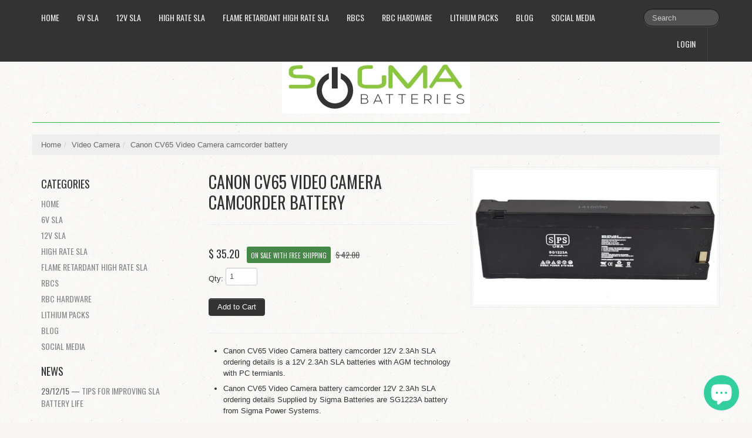

--- FILE ---
content_type: text/html; charset=utf-8
request_url: https://www.sigmabatteries.com/products/canon-cv65-video-camera-camcorder-battery
body_size: 17426
content:
<!DOCTYPE html>
<html lang="en">
<head>
  
  
  <meta name="google-site-verification" content="5GA2AKpryAutNqnb5iBIhsc2E6sWEsb0S-x6YvZxzi0" />
    <meta charset="utf-8">
<meta http-equiv="X-UA-Compatible" content="IE=edge,chrome=1">
<meta name="viewport" content="width=device-width, initial-scale=1, maximum-scale=1">

<!-- Titles -->

<title>Canon CV65 Video Camera camcorder battery | Sigma Batteries</title>


<!-- Meta Descriptions -->


<meta name="description" content="Canon CV65 Video Camera camcorder battery - 12V 2.3V SLA with AGM technology" />

<link rel="canonical" href="https://www.sigmabatteries.com/products/canon-cv65-video-camera-camcorder-battery" />

<!-- Icons -->
<link rel="shortcut icon" type="image/x-icon" href="//www.sigmabatteries.com/cdn/shop/t/20/assets/favicon.png?v=33435436179867132461432271086">
<link rel="apple-touch-icon" sizes="57x57" href="//www.sigmabatteries.com/cdn/shop/t/20/assets/icon-ip.png?v=97442810894601297481432271086">
<link rel="apple-touch-icon" sizes="72x72" href="//www.sigmabatteries.com/cdn/shop/t/20/assets/icon-ipad.png?v=154140643436065478171432271086">
<link rel="apple-touch-icon" sizes="114x114" href="//www.sigmabatteries.com/cdn/shop/t/20/assets/aicon-ip4.png?v=432">

<!-- Stylesheets -->
<link href="//www.sigmabatteries.com/cdn/shop/t/20/assets/jquery.fancybox.css?v=8757206685042163971393541754" rel="stylesheet" type="text/css" media="all" />
<link href="//www.sigmabatteries.com/cdn/shop/t/20/assets/base.css?v=8383865954429109591393541751" rel="stylesheet" type="text/css" media="all" />
<link href="//www.sigmabatteries.com/cdn/shop/t/20/assets/customise.css?v=159344161327004801541393541754" rel="stylesheet" type="text/css" media="all" />
<link href="//www.sigmabatteries.com/cdn/shop/t/20/assets/theme-settings.css?v=79826475823554976311703601115" rel="stylesheet" type="text/css" media="all" />
<!--[if IE]><link href="//www.sigmabatteries.com/cdn/shop/t/20/assets/ie.css?v=170229122150786829051393541755" rel="stylesheet" type="text/css" media="all" /><![endif]-->
<!--[if IE 7]><link href="//www.sigmabatteries.com/cdn/shop/t/20/assets/ie7.css?v=117070733718145669071393541755" rel="stylesheet" type="text/css" media="all" /><![endif]-->

<!-- Jquery -->
<script src="//www.sigmabatteries.com/cdn/shop/t/20/assets/modernizr.js?v=175547457785118201401393541755" type="text/javascript"></script>
<script src="//www.sigmabatteries.com/cdn/shop/t/20/assets/jquery-1.8.3.min.js?v=3219234234076857811393541754" type="text/javascript"></script>

<!-- Web Fonts -->
	

	
			
		
		<link rel="stylesheet" type="text/css" href="//fonts.googleapis.com/css?family=Oswald:300,400,700">
		
		
		<link rel="stylesheet" type="text/css" href="//fonts.googleapis.com/css?family=Oswald:300,400,700">
		
		
		<link rel="stylesheet" type="text/css" href="//fonts.googleapis.com/css?family=Oswald:300,400,700">
			
	

<!-- Customer Javascripts -->




	<script>window.performance && window.performance.mark && window.performance.mark('shopify.content_for_header.start');</script><meta name="google-site-verification" content="5GA2AKpryAutNqnb5iBIhsc2E6sWEsb0S-x6YvZxzi0">
<meta id="shopify-digital-wallet" name="shopify-digital-wallet" content="/3809829/digital_wallets/dialog">
<meta name="shopify-checkout-api-token" content="c898cb857d793d40da229be22bd7b2bc">
<meta id="in-context-paypal-metadata" data-shop-id="3809829" data-venmo-supported="false" data-environment="production" data-locale="en_US" data-paypal-v4="true" data-currency="USD">
<link rel="alternate" type="application/json+oembed" href="https://www.sigmabatteries.com/products/canon-cv65-video-camera-camcorder-battery.oembed">
<script async="async" src="/checkouts/internal/preloads.js?locale=en-US"></script>
<link rel="preconnect" href="https://shop.app" crossorigin="anonymous">
<script async="async" src="https://shop.app/checkouts/internal/preloads.js?locale=en-US&shop_id=3809829" crossorigin="anonymous"></script>
<script id="apple-pay-shop-capabilities" type="application/json">{"shopId":3809829,"countryCode":"US","currencyCode":"USD","merchantCapabilities":["supports3DS"],"merchantId":"gid:\/\/shopify\/Shop\/3809829","merchantName":"Sigma Batteries","requiredBillingContactFields":["postalAddress","email","phone"],"requiredShippingContactFields":["postalAddress","email","phone"],"shippingType":"shipping","supportedNetworks":["visa","masterCard","amex","discover","elo","jcb"],"total":{"type":"pending","label":"Sigma Batteries","amount":"1.00"},"shopifyPaymentsEnabled":true,"supportsSubscriptions":true}</script>
<script id="shopify-features" type="application/json">{"accessToken":"c898cb857d793d40da229be22bd7b2bc","betas":["rich-media-storefront-analytics"],"domain":"www.sigmabatteries.com","predictiveSearch":true,"shopId":3809829,"locale":"en"}</script>
<script>var Shopify = Shopify || {};
Shopify.shop = "sigma-batteries.myshopify.com";
Shopify.locale = "en";
Shopify.currency = {"active":"USD","rate":"1.0"};
Shopify.country = "US";
Shopify.theme = {"name":"Lucid One","id":6898061,"schema_name":null,"schema_version":null,"theme_store_id":497,"role":"main"};
Shopify.theme.handle = "null";
Shopify.theme.style = {"id":null,"handle":null};
Shopify.cdnHost = "www.sigmabatteries.com/cdn";
Shopify.routes = Shopify.routes || {};
Shopify.routes.root = "/";</script>
<script type="module">!function(o){(o.Shopify=o.Shopify||{}).modules=!0}(window);</script>
<script>!function(o){function n(){var o=[];function n(){o.push(Array.prototype.slice.apply(arguments))}return n.q=o,n}var t=o.Shopify=o.Shopify||{};t.loadFeatures=n(),t.autoloadFeatures=n()}(window);</script>
<script>
  window.ShopifyPay = window.ShopifyPay || {};
  window.ShopifyPay.apiHost = "shop.app\/pay";
  window.ShopifyPay.redirectState = null;
</script>
<script id="shop-js-analytics" type="application/json">{"pageType":"product"}</script>
<script defer="defer" async type="module" src="//www.sigmabatteries.com/cdn/shopifycloud/shop-js/modules/v2/client.init-shop-cart-sync_BT-GjEfc.en.esm.js"></script>
<script defer="defer" async type="module" src="//www.sigmabatteries.com/cdn/shopifycloud/shop-js/modules/v2/chunk.common_D58fp_Oc.esm.js"></script>
<script defer="defer" async type="module" src="//www.sigmabatteries.com/cdn/shopifycloud/shop-js/modules/v2/chunk.modal_xMitdFEc.esm.js"></script>
<script type="module">
  await import("//www.sigmabatteries.com/cdn/shopifycloud/shop-js/modules/v2/client.init-shop-cart-sync_BT-GjEfc.en.esm.js");
await import("//www.sigmabatteries.com/cdn/shopifycloud/shop-js/modules/v2/chunk.common_D58fp_Oc.esm.js");
await import("//www.sigmabatteries.com/cdn/shopifycloud/shop-js/modules/v2/chunk.modal_xMitdFEc.esm.js");

  window.Shopify.SignInWithShop?.initShopCartSync?.({"fedCMEnabled":true,"windoidEnabled":true});

</script>
<script>
  window.Shopify = window.Shopify || {};
  if (!window.Shopify.featureAssets) window.Shopify.featureAssets = {};
  window.Shopify.featureAssets['shop-js'] = {"shop-cart-sync":["modules/v2/client.shop-cart-sync_DZOKe7Ll.en.esm.js","modules/v2/chunk.common_D58fp_Oc.esm.js","modules/v2/chunk.modal_xMitdFEc.esm.js"],"init-fed-cm":["modules/v2/client.init-fed-cm_B6oLuCjv.en.esm.js","modules/v2/chunk.common_D58fp_Oc.esm.js","modules/v2/chunk.modal_xMitdFEc.esm.js"],"shop-cash-offers":["modules/v2/client.shop-cash-offers_D2sdYoxE.en.esm.js","modules/v2/chunk.common_D58fp_Oc.esm.js","modules/v2/chunk.modal_xMitdFEc.esm.js"],"shop-login-button":["modules/v2/client.shop-login-button_QeVjl5Y3.en.esm.js","modules/v2/chunk.common_D58fp_Oc.esm.js","modules/v2/chunk.modal_xMitdFEc.esm.js"],"pay-button":["modules/v2/client.pay-button_DXTOsIq6.en.esm.js","modules/v2/chunk.common_D58fp_Oc.esm.js","modules/v2/chunk.modal_xMitdFEc.esm.js"],"shop-button":["modules/v2/client.shop-button_DQZHx9pm.en.esm.js","modules/v2/chunk.common_D58fp_Oc.esm.js","modules/v2/chunk.modal_xMitdFEc.esm.js"],"avatar":["modules/v2/client.avatar_BTnouDA3.en.esm.js"],"init-windoid":["modules/v2/client.init-windoid_CR1B-cfM.en.esm.js","modules/v2/chunk.common_D58fp_Oc.esm.js","modules/v2/chunk.modal_xMitdFEc.esm.js"],"init-shop-for-new-customer-accounts":["modules/v2/client.init-shop-for-new-customer-accounts_C_vY_xzh.en.esm.js","modules/v2/client.shop-login-button_QeVjl5Y3.en.esm.js","modules/v2/chunk.common_D58fp_Oc.esm.js","modules/v2/chunk.modal_xMitdFEc.esm.js"],"init-shop-email-lookup-coordinator":["modules/v2/client.init-shop-email-lookup-coordinator_BI7n9ZSv.en.esm.js","modules/v2/chunk.common_D58fp_Oc.esm.js","modules/v2/chunk.modal_xMitdFEc.esm.js"],"init-shop-cart-sync":["modules/v2/client.init-shop-cart-sync_BT-GjEfc.en.esm.js","modules/v2/chunk.common_D58fp_Oc.esm.js","modules/v2/chunk.modal_xMitdFEc.esm.js"],"shop-toast-manager":["modules/v2/client.shop-toast-manager_DiYdP3xc.en.esm.js","modules/v2/chunk.common_D58fp_Oc.esm.js","modules/v2/chunk.modal_xMitdFEc.esm.js"],"init-customer-accounts":["modules/v2/client.init-customer-accounts_D9ZNqS-Q.en.esm.js","modules/v2/client.shop-login-button_QeVjl5Y3.en.esm.js","modules/v2/chunk.common_D58fp_Oc.esm.js","modules/v2/chunk.modal_xMitdFEc.esm.js"],"init-customer-accounts-sign-up":["modules/v2/client.init-customer-accounts-sign-up_iGw4briv.en.esm.js","modules/v2/client.shop-login-button_QeVjl5Y3.en.esm.js","modules/v2/chunk.common_D58fp_Oc.esm.js","modules/v2/chunk.modal_xMitdFEc.esm.js"],"shop-follow-button":["modules/v2/client.shop-follow-button_CqMgW2wH.en.esm.js","modules/v2/chunk.common_D58fp_Oc.esm.js","modules/v2/chunk.modal_xMitdFEc.esm.js"],"checkout-modal":["modules/v2/client.checkout-modal_xHeaAweL.en.esm.js","modules/v2/chunk.common_D58fp_Oc.esm.js","modules/v2/chunk.modal_xMitdFEc.esm.js"],"shop-login":["modules/v2/client.shop-login_D91U-Q7h.en.esm.js","modules/v2/chunk.common_D58fp_Oc.esm.js","modules/v2/chunk.modal_xMitdFEc.esm.js"],"lead-capture":["modules/v2/client.lead-capture_BJmE1dJe.en.esm.js","modules/v2/chunk.common_D58fp_Oc.esm.js","modules/v2/chunk.modal_xMitdFEc.esm.js"],"payment-terms":["modules/v2/client.payment-terms_Ci9AEqFq.en.esm.js","modules/v2/chunk.common_D58fp_Oc.esm.js","modules/v2/chunk.modal_xMitdFEc.esm.js"]};
</script>
<script>(function() {
  var isLoaded = false;
  function asyncLoad() {
    if (isLoaded) return;
    isLoaded = true;
    var urls = ["\/\/www.powr.io\/powr.js?powr-token=sigma-batteries.myshopify.com\u0026external-type=shopify\u0026shop=sigma-batteries.myshopify.com","https:\/\/www.improvedcontactform.com\/icf.js?shop=sigma-batteries.myshopify.com"];
    for (var i = 0; i < urls.length; i++) {
      var s = document.createElement('script');
      s.type = 'text/javascript';
      s.async = true;
      s.src = urls[i];
      var x = document.getElementsByTagName('script')[0];
      x.parentNode.insertBefore(s, x);
    }
  };
  if(window.attachEvent) {
    window.attachEvent('onload', asyncLoad);
  } else {
    window.addEventListener('load', asyncLoad, false);
  }
})();</script>
<script id="__st">var __st={"a":3809829,"offset":-21600,"reqid":"784d38c8-a802-47af-bc0c-fdee5a229d73-1769107785","pageurl":"www.sigmabatteries.com\/products\/canon-cv65-video-camera-camcorder-battery","u":"9babcb133190","p":"product","rtyp":"product","rid":261872329};</script>
<script>window.ShopifyPaypalV4VisibilityTracking = true;</script>
<script id="form-persister">!function(){'use strict';const t='contact',e='new_comment',n=[[t,t],['blogs',e],['comments',e],[t,'customer']],o='password',r='form_key',c=['recaptcha-v3-token','g-recaptcha-response','h-captcha-response',o],s=()=>{try{return window.sessionStorage}catch{return}},i='__shopify_v',u=t=>t.elements[r],a=function(){const t=[...n].map((([t,e])=>`form[action*='/${t}']:not([data-nocaptcha='true']) input[name='form_type'][value='${e}']`)).join(',');var e;return e=t,()=>e?[...document.querySelectorAll(e)].map((t=>t.form)):[]}();function m(t){const e=u(t);a().includes(t)&&(!e||!e.value)&&function(t){try{if(!s())return;!function(t){const e=s();if(!e)return;const n=u(t);if(!n)return;const o=n.value;o&&e.removeItem(o)}(t);const e=Array.from(Array(32),(()=>Math.random().toString(36)[2])).join('');!function(t,e){u(t)||t.append(Object.assign(document.createElement('input'),{type:'hidden',name:r})),t.elements[r].value=e}(t,e),function(t,e){const n=s();if(!n)return;const r=[...t.querySelectorAll(`input[type='${o}']`)].map((({name:t})=>t)),u=[...c,...r],a={};for(const[o,c]of new FormData(t).entries())u.includes(o)||(a[o]=c);n.setItem(e,JSON.stringify({[i]:1,action:t.action,data:a}))}(t,e)}catch(e){console.error('failed to persist form',e)}}(t)}const f=t=>{if('true'===t.dataset.persistBound)return;const e=function(t,e){const n=function(t){return'function'==typeof t.submit?t.submit:HTMLFormElement.prototype.submit}(t).bind(t);return function(){let t;return()=>{t||(t=!0,(()=>{try{e(),n()}catch(t){(t=>{console.error('form submit failed',t)})(t)}})(),setTimeout((()=>t=!1),250))}}()}(t,(()=>{m(t)}));!function(t,e){if('function'==typeof t.submit&&'function'==typeof e)try{t.submit=e}catch{}}(t,e),t.addEventListener('submit',(t=>{t.preventDefault(),e()})),t.dataset.persistBound='true'};!function(){function t(t){const e=(t=>{const e=t.target;return e instanceof HTMLFormElement?e:e&&e.form})(t);e&&m(e)}document.addEventListener('submit',t),document.addEventListener('DOMContentLoaded',(()=>{const e=a();for(const t of e)f(t);var n;n=document.body,new window.MutationObserver((t=>{for(const e of t)if('childList'===e.type&&e.addedNodes.length)for(const t of e.addedNodes)1===t.nodeType&&'FORM'===t.tagName&&a().includes(t)&&f(t)})).observe(n,{childList:!0,subtree:!0,attributes:!1}),document.removeEventListener('submit',t)}))}()}();</script>
<script integrity="sha256-4kQ18oKyAcykRKYeNunJcIwy7WH5gtpwJnB7kiuLZ1E=" data-source-attribution="shopify.loadfeatures" defer="defer" src="//www.sigmabatteries.com/cdn/shopifycloud/storefront/assets/storefront/load_feature-a0a9edcb.js" crossorigin="anonymous"></script>
<script crossorigin="anonymous" defer="defer" src="//www.sigmabatteries.com/cdn/shopifycloud/storefront/assets/shopify_pay/storefront-65b4c6d7.js?v=20250812"></script>
<script data-source-attribution="shopify.dynamic_checkout.dynamic.init">var Shopify=Shopify||{};Shopify.PaymentButton=Shopify.PaymentButton||{isStorefrontPortableWallets:!0,init:function(){window.Shopify.PaymentButton.init=function(){};var t=document.createElement("script");t.src="https://www.sigmabatteries.com/cdn/shopifycloud/portable-wallets/latest/portable-wallets.en.js",t.type="module",document.head.appendChild(t)}};
</script>
<script data-source-attribution="shopify.dynamic_checkout.buyer_consent">
  function portableWalletsHideBuyerConsent(e){var t=document.getElementById("shopify-buyer-consent"),n=document.getElementById("shopify-subscription-policy-button");t&&n&&(t.classList.add("hidden"),t.setAttribute("aria-hidden","true"),n.removeEventListener("click",e))}function portableWalletsShowBuyerConsent(e){var t=document.getElementById("shopify-buyer-consent"),n=document.getElementById("shopify-subscription-policy-button");t&&n&&(t.classList.remove("hidden"),t.removeAttribute("aria-hidden"),n.addEventListener("click",e))}window.Shopify?.PaymentButton&&(window.Shopify.PaymentButton.hideBuyerConsent=portableWalletsHideBuyerConsent,window.Shopify.PaymentButton.showBuyerConsent=portableWalletsShowBuyerConsent);
</script>
<script data-source-attribution="shopify.dynamic_checkout.cart.bootstrap">document.addEventListener("DOMContentLoaded",(function(){function t(){return document.querySelector("shopify-accelerated-checkout-cart, shopify-accelerated-checkout")}if(t())Shopify.PaymentButton.init();else{new MutationObserver((function(e,n){t()&&(Shopify.PaymentButton.init(),n.disconnect())})).observe(document.body,{childList:!0,subtree:!0})}}));
</script>
<link id="shopify-accelerated-checkout-styles" rel="stylesheet" media="screen" href="https://www.sigmabatteries.com/cdn/shopifycloud/portable-wallets/latest/accelerated-checkout-backwards-compat.css" crossorigin="anonymous">
<style id="shopify-accelerated-checkout-cart">
        #shopify-buyer-consent {
  margin-top: 1em;
  display: inline-block;
  width: 100%;
}

#shopify-buyer-consent.hidden {
  display: none;
}

#shopify-subscription-policy-button {
  background: none;
  border: none;
  padding: 0;
  text-decoration: underline;
  font-size: inherit;
  cursor: pointer;
}

#shopify-subscription-policy-button::before {
  box-shadow: none;
}

      </style>

<script>window.performance && window.performance.mark && window.performance.mark('shopify.content_for_header.end');</script>
  <script src="https://shopoe.net/app.js"></script>

<script>
    
    
    
    
    var gsf_conversion_data = {page_type : 'product', event : 'view_item', data : {product_data : [{variant_id : 606946965, product_id : 261872329, name : "Canon CV65 Video Camera camcorder battery", price : "35.20", currency : "USD", sku : "VCB-1002-SG1223A", brand : "Sigma Power Systems", variant : "Default", category : "Video Camera", quantity : "20" }], total_price : "35.20", shop_currency : "USD"}};
    
</script>
<!-- BEGIN app block: shopify://apps/warnify-pro-warnings/blocks/main/b82106ea-6172-4ab0-814f-17df1cb2b18a --><!-- BEGIN app snippet: product -->
<script>    var Elspw = {        params: {            money_format: "$ {{amount}}",            cart: {                "total_price" : 0,                "attributes": {},                "items" : [                ]            }        }    };    Elspw.params.product = {        "id": 261872329,        "title": "Canon CV65 Video Camera camcorder battery",        "handle": "canon-cv65-video-camera-camcorder-battery",        "tags": ["12V 2.3Ah","battery","camcorder","Camera","Canon","CV65","SLA","Video"],        "variants":[{"id":606946965,"qty":20 === null ? 999 : 20,"title":"Default","policy":"continue"}],        "collection_ids":[]    };</script><!-- END app snippet --><!-- BEGIN app snippet: settings -->
  <script>    (function(){      Elspw.loadScript=function(a,b){var c=document.createElement("script");c.type="text/javascript",c.readyState?c.onreadystatechange=function(){"loaded"!=c.readyState&&"complete"!=c.readyState||(c.onreadystatechange=null,b())}:c.onload=function(){b()},c.src=a,document.getElementsByTagName("head")[0].appendChild(c)};      Elspw.config= {"enabled":true,"button":"form[action=\"/cart/add\"] [type=submit]","css":"","tag":"Els PW","alerts":[{"id":3363,"shop_id":3087,"enabled":1,"name":"12V 26Ah terminal warning","settings":{"checkout_allowed":"1","line_item_property":"Make sure the terminal shown in the picture will work for your application"},"design_settings":"","checkout_settings":null,"message":"<p><strong>{{product.title}}</strong> This battery comes with few different terminals.&nbsp; Please make sure the terminals shown in the picture will work in you application&nbsp;Continue?</p>","based_on":"products","one_time":0,"geo_enabled":0,"geo":[],"created_at":"2018-07-27T20:03:41.000000Z","updated_at":"2018-07-27T20:05:16.000000Z","tag":"Els PW 3363"}],"grid_enabled":1,"cdn":"https://s3.amazonaws.com/els-apps/product-warnings/","theme_app_extensions_enabled":1} ;    })(Elspw)  </script>  <script defer src="https://cdn.shopify.com/extensions/019b92bb-38ba-793e-9baf-3c5308a58e87/cli-20/assets/app.js"></script>

<script>
  Elspw.params.elsGeoScriptPath = "https://cdn.shopify.com/extensions/019b92bb-38ba-793e-9baf-3c5308a58e87/cli-20/assets/els.geo.js";
  Elspw.params.remodalScriptPath = "https://cdn.shopify.com/extensions/019b92bb-38ba-793e-9baf-3c5308a58e87/cli-20/assets/remodal.js";
  Elspw.params.cssPath = "https://cdn.shopify.com/extensions/019b92bb-38ba-793e-9baf-3c5308a58e87/cli-20/assets/app.css";
</script><!-- END app snippet --><!-- BEGIN app snippet: elspw-jsons -->



  <script type="application/json" id="elspw-product">
    
          {        "id": 261872329,        "title": "Canon CV65 Video Camera camcorder battery",        "handle": "canon-cv65-video-camera-camcorder-battery",        "tags": ["12V 2.3Ah","battery","camcorder","Camera","Canon","CV65","SLA","Video"],        "variants":[{"id":606946965,"qty":20,"title":"Default","policy":"continue"}],        "collection_ids":[]      }    
  </script>



<!-- END app snippet -->


<!-- END app block --><script src="https://cdn.shopify.com/extensions/e8878072-2f6b-4e89-8082-94b04320908d/inbox-1254/assets/inbox-chat-loader.js" type="text/javascript" defer="defer"></script>
<meta property="og:image" content="https://cdn.shopify.com/s/files/1/0380/9829/products/SG1223a_1_feffa271-4cd3-4a94-ab49-80075a780f2c.jpg?v=1631895469" />
<meta property="og:image:secure_url" content="https://cdn.shopify.com/s/files/1/0380/9829/products/SG1223a_1_feffa271-4cd3-4a94-ab49-80075a780f2c.jpg?v=1631895469" />
<meta property="og:image:width" content="572" />
<meta property="og:image:height" content="318" />
<meta property="og:image:alt" content="Canon CV65 Video Camera camcorder battery" />
<link href="https://monorail-edge.shopifysvc.com" rel="dns-prefetch">
<script>(function(){if ("sendBeacon" in navigator && "performance" in window) {try {var session_token_from_headers = performance.getEntriesByType('navigation')[0].serverTiming.find(x => x.name == '_s').description;} catch {var session_token_from_headers = undefined;}var session_cookie_matches = document.cookie.match(/_shopify_s=([^;]*)/);var session_token_from_cookie = session_cookie_matches && session_cookie_matches.length === 2 ? session_cookie_matches[1] : "";var session_token = session_token_from_headers || session_token_from_cookie || "";function handle_abandonment_event(e) {var entries = performance.getEntries().filter(function(entry) {return /monorail-edge.shopifysvc.com/.test(entry.name);});if (!window.abandonment_tracked && entries.length === 0) {window.abandonment_tracked = true;var currentMs = Date.now();var navigation_start = performance.timing.navigationStart;var payload = {shop_id: 3809829,url: window.location.href,navigation_start,duration: currentMs - navigation_start,session_token,page_type: "product"};window.navigator.sendBeacon("https://monorail-edge.shopifysvc.com/v1/produce", JSON.stringify({schema_id: "online_store_buyer_site_abandonment/1.1",payload: payload,metadata: {event_created_at_ms: currentMs,event_sent_at_ms: currentMs}}));}}window.addEventListener('pagehide', handle_abandonment_event);}}());</script>
<script id="web-pixels-manager-setup">(function e(e,d,r,n,o){if(void 0===o&&(o={}),!Boolean(null===(a=null===(i=window.Shopify)||void 0===i?void 0:i.analytics)||void 0===a?void 0:a.replayQueue)){var i,a;window.Shopify=window.Shopify||{};var t=window.Shopify;t.analytics=t.analytics||{};var s=t.analytics;s.replayQueue=[],s.publish=function(e,d,r){return s.replayQueue.push([e,d,r]),!0};try{self.performance.mark("wpm:start")}catch(e){}var l=function(){var e={modern:/Edge?\/(1{2}[4-9]|1[2-9]\d|[2-9]\d{2}|\d{4,})\.\d+(\.\d+|)|Firefox\/(1{2}[4-9]|1[2-9]\d|[2-9]\d{2}|\d{4,})\.\d+(\.\d+|)|Chrom(ium|e)\/(9{2}|\d{3,})\.\d+(\.\d+|)|(Maci|X1{2}).+ Version\/(15\.\d+|(1[6-9]|[2-9]\d|\d{3,})\.\d+)([,.]\d+|)( \(\w+\)|)( Mobile\/\w+|) Safari\/|Chrome.+OPR\/(9{2}|\d{3,})\.\d+\.\d+|(CPU[ +]OS|iPhone[ +]OS|CPU[ +]iPhone|CPU IPhone OS|CPU iPad OS)[ +]+(15[._]\d+|(1[6-9]|[2-9]\d|\d{3,})[._]\d+)([._]\d+|)|Android:?[ /-](13[3-9]|1[4-9]\d|[2-9]\d{2}|\d{4,})(\.\d+|)(\.\d+|)|Android.+Firefox\/(13[5-9]|1[4-9]\d|[2-9]\d{2}|\d{4,})\.\d+(\.\d+|)|Android.+Chrom(ium|e)\/(13[3-9]|1[4-9]\d|[2-9]\d{2}|\d{4,})\.\d+(\.\d+|)|SamsungBrowser\/([2-9]\d|\d{3,})\.\d+/,legacy:/Edge?\/(1[6-9]|[2-9]\d|\d{3,})\.\d+(\.\d+|)|Firefox\/(5[4-9]|[6-9]\d|\d{3,})\.\d+(\.\d+|)|Chrom(ium|e)\/(5[1-9]|[6-9]\d|\d{3,})\.\d+(\.\d+|)([\d.]+$|.*Safari\/(?![\d.]+ Edge\/[\d.]+$))|(Maci|X1{2}).+ Version\/(10\.\d+|(1[1-9]|[2-9]\d|\d{3,})\.\d+)([,.]\d+|)( \(\w+\)|)( Mobile\/\w+|) Safari\/|Chrome.+OPR\/(3[89]|[4-9]\d|\d{3,})\.\d+\.\d+|(CPU[ +]OS|iPhone[ +]OS|CPU[ +]iPhone|CPU IPhone OS|CPU iPad OS)[ +]+(10[._]\d+|(1[1-9]|[2-9]\d|\d{3,})[._]\d+)([._]\d+|)|Android:?[ /-](13[3-9]|1[4-9]\d|[2-9]\d{2}|\d{4,})(\.\d+|)(\.\d+|)|Mobile Safari.+OPR\/([89]\d|\d{3,})\.\d+\.\d+|Android.+Firefox\/(13[5-9]|1[4-9]\d|[2-9]\d{2}|\d{4,})\.\d+(\.\d+|)|Android.+Chrom(ium|e)\/(13[3-9]|1[4-9]\d|[2-9]\d{2}|\d{4,})\.\d+(\.\d+|)|Android.+(UC? ?Browser|UCWEB|U3)[ /]?(15\.([5-9]|\d{2,})|(1[6-9]|[2-9]\d|\d{3,})\.\d+)\.\d+|SamsungBrowser\/(5\.\d+|([6-9]|\d{2,})\.\d+)|Android.+MQ{2}Browser\/(14(\.(9|\d{2,})|)|(1[5-9]|[2-9]\d|\d{3,})(\.\d+|))(\.\d+|)|K[Aa][Ii]OS\/(3\.\d+|([4-9]|\d{2,})\.\d+)(\.\d+|)/},d=e.modern,r=e.legacy,n=navigator.userAgent;return n.match(d)?"modern":n.match(r)?"legacy":"unknown"}(),u="modern"===l?"modern":"legacy",c=(null!=n?n:{modern:"",legacy:""})[u],f=function(e){return[e.baseUrl,"/wpm","/b",e.hashVersion,"modern"===e.buildTarget?"m":"l",".js"].join("")}({baseUrl:d,hashVersion:r,buildTarget:u}),m=function(e){var d=e.version,r=e.bundleTarget,n=e.surface,o=e.pageUrl,i=e.monorailEndpoint;return{emit:function(e){var a=e.status,t=e.errorMsg,s=(new Date).getTime(),l=JSON.stringify({metadata:{event_sent_at_ms:s},events:[{schema_id:"web_pixels_manager_load/3.1",payload:{version:d,bundle_target:r,page_url:o,status:a,surface:n,error_msg:t},metadata:{event_created_at_ms:s}}]});if(!i)return console&&console.warn&&console.warn("[Web Pixels Manager] No Monorail endpoint provided, skipping logging."),!1;try{return self.navigator.sendBeacon.bind(self.navigator)(i,l)}catch(e){}var u=new XMLHttpRequest;try{return u.open("POST",i,!0),u.setRequestHeader("Content-Type","text/plain"),u.send(l),!0}catch(e){return console&&console.warn&&console.warn("[Web Pixels Manager] Got an unhandled error while logging to Monorail."),!1}}}}({version:r,bundleTarget:l,surface:e.surface,pageUrl:self.location.href,monorailEndpoint:e.monorailEndpoint});try{o.browserTarget=l,function(e){var d=e.src,r=e.async,n=void 0===r||r,o=e.onload,i=e.onerror,a=e.sri,t=e.scriptDataAttributes,s=void 0===t?{}:t,l=document.createElement("script"),u=document.querySelector("head"),c=document.querySelector("body");if(l.async=n,l.src=d,a&&(l.integrity=a,l.crossOrigin="anonymous"),s)for(var f in s)if(Object.prototype.hasOwnProperty.call(s,f))try{l.dataset[f]=s[f]}catch(e){}if(o&&l.addEventListener("load",o),i&&l.addEventListener("error",i),u)u.appendChild(l);else{if(!c)throw new Error("Did not find a head or body element to append the script");c.appendChild(l)}}({src:f,async:!0,onload:function(){if(!function(){var e,d;return Boolean(null===(d=null===(e=window.Shopify)||void 0===e?void 0:e.analytics)||void 0===d?void 0:d.initialized)}()){var d=window.webPixelsManager.init(e)||void 0;if(d){var r=window.Shopify.analytics;r.replayQueue.forEach((function(e){var r=e[0],n=e[1],o=e[2];d.publishCustomEvent(r,n,o)})),r.replayQueue=[],r.publish=d.publishCustomEvent,r.visitor=d.visitor,r.initialized=!0}}},onerror:function(){return m.emit({status:"failed",errorMsg:"".concat(f," has failed to load")})},sri:function(e){var d=/^sha384-[A-Za-z0-9+/=]+$/;return"string"==typeof e&&d.test(e)}(c)?c:"",scriptDataAttributes:o}),m.emit({status:"loading"})}catch(e){m.emit({status:"failed",errorMsg:(null==e?void 0:e.message)||"Unknown error"})}}})({shopId: 3809829,storefrontBaseUrl: "https://www.sigmabatteries.com",extensionsBaseUrl: "https://extensions.shopifycdn.com/cdn/shopifycloud/web-pixels-manager",monorailEndpoint: "https://monorail-edge.shopifysvc.com/unstable/produce_batch",surface: "storefront-renderer",enabledBetaFlags: ["2dca8a86"],webPixelsConfigList: [{"id":"1270546670","configuration":"{\"account_ID\":\"16736\",\"google_analytics_tracking_tag\":\"1\",\"measurement_id\":\"2\",\"api_secret\":\"3\",\"shop_settings\":\"{\\\"custom_pixel_script\\\":\\\"https:\\\\\\\/\\\\\\\/storage.googleapis.com\\\\\\\/gsf-scripts\\\\\\\/custom-pixels\\\\\\\/sigma-batteries.js\\\"}\"}","eventPayloadVersion":"v1","runtimeContext":"LAX","scriptVersion":"c6b888297782ed4a1cba19cda43d6625","type":"APP","apiClientId":1558137,"privacyPurposes":[],"dataSharingAdjustments":{"protectedCustomerApprovalScopes":["read_customer_address","read_customer_email","read_customer_name","read_customer_personal_data","read_customer_phone"]}},{"id":"434733294","configuration":"{\"config\":\"{\\\"google_tag_ids\\\":[\\\"G-MDS0K4GV3R\\\",\\\"AW-1069032236\\\",\\\"GT-W6XX9KV\\\"],\\\"target_country\\\":\\\"US\\\",\\\"gtag_events\\\":[{\\\"type\\\":\\\"begin_checkout\\\",\\\"action_label\\\":[\\\"G-MDS0K4GV3R\\\",\\\"AW-1069032236\\\/elKdCKrQnsMbEKzG4P0D\\\"]},{\\\"type\\\":\\\"search\\\",\\\"action_label\\\":[\\\"G-MDS0K4GV3R\\\",\\\"AW-1069032236\\\/jOrJCLbQnsMbEKzG4P0D\\\"]},{\\\"type\\\":\\\"view_item\\\",\\\"action_label\\\":[\\\"G-MDS0K4GV3R\\\",\\\"AW-1069032236\\\/rh7qCLPQnsMbEKzG4P0D\\\",\\\"MC-RVDC9WD1ZB\\\"]},{\\\"type\\\":\\\"purchase\\\",\\\"action_label\\\":[\\\"G-MDS0K4GV3R\\\",\\\"AW-1069032236\\\/KvNnCKfQnsMbEKzG4P0D\\\",\\\"MC-RVDC9WD1ZB\\\"]},{\\\"type\\\":\\\"page_view\\\",\\\"action_label\\\":[\\\"G-MDS0K4GV3R\\\",\\\"AW-1069032236\\\/adlnCLDQnsMbEKzG4P0D\\\",\\\"MC-RVDC9WD1ZB\\\"]},{\\\"type\\\":\\\"add_payment_info\\\",\\\"action_label\\\":[\\\"G-MDS0K4GV3R\\\",\\\"AW-1069032236\\\/bKZwCLnQnsMbEKzG4P0D\\\"]},{\\\"type\\\":\\\"add_to_cart\\\",\\\"action_label\\\":[\\\"G-MDS0K4GV3R\\\",\\\"AW-1069032236\\\/wcDeCK3QnsMbEKzG4P0D\\\"]}],\\\"enable_monitoring_mode\\\":false}\"}","eventPayloadVersion":"v1","runtimeContext":"OPEN","scriptVersion":"b2a88bafab3e21179ed38636efcd8a93","type":"APP","apiClientId":1780363,"privacyPurposes":[],"dataSharingAdjustments":{"protectedCustomerApprovalScopes":["read_customer_address","read_customer_email","read_customer_name","read_customer_personal_data","read_customer_phone"]}},{"id":"154468590","configuration":"{\"pixel_id\":\"3072847042998295\",\"pixel_type\":\"facebook_pixel\",\"metaapp_system_user_token\":\"-\"}","eventPayloadVersion":"v1","runtimeContext":"OPEN","scriptVersion":"ca16bc87fe92b6042fbaa3acc2fbdaa6","type":"APP","apiClientId":2329312,"privacyPurposes":["ANALYTICS","MARKETING","SALE_OF_DATA"],"dataSharingAdjustments":{"protectedCustomerApprovalScopes":["read_customer_address","read_customer_email","read_customer_name","read_customer_personal_data","read_customer_phone"]}},{"id":"shopify-app-pixel","configuration":"{}","eventPayloadVersion":"v1","runtimeContext":"STRICT","scriptVersion":"0450","apiClientId":"shopify-pixel","type":"APP","privacyPurposes":["ANALYTICS","MARKETING"]},{"id":"shopify-custom-pixel","eventPayloadVersion":"v1","runtimeContext":"LAX","scriptVersion":"0450","apiClientId":"shopify-pixel","type":"CUSTOM","privacyPurposes":["ANALYTICS","MARKETING"]}],isMerchantRequest: false,initData: {"shop":{"name":"Sigma Batteries","paymentSettings":{"currencyCode":"USD"},"myshopifyDomain":"sigma-batteries.myshopify.com","countryCode":"US","storefrontUrl":"https:\/\/www.sigmabatteries.com"},"customer":null,"cart":null,"checkout":null,"productVariants":[{"price":{"amount":35.2,"currencyCode":"USD"},"product":{"title":"Canon CV65 Video Camera camcorder battery","vendor":"Sigma Power Systems","id":"261872329","untranslatedTitle":"Canon CV65 Video Camera camcorder battery","url":"\/products\/canon-cv65-video-camera-camcorder-battery","type":"Video Camera"},"id":"606946965","image":{"src":"\/\/www.sigmabatteries.com\/cdn\/shop\/products\/SG1223a_1_feffa271-4cd3-4a94-ab49-80075a780f2c.jpg?v=1631895469"},"sku":"VCB-1002-SG1223A","title":"Default","untranslatedTitle":"Default"}],"purchasingCompany":null},},"https://www.sigmabatteries.com/cdn","fcfee988w5aeb613cpc8e4bc33m6693e112",{"modern":"","legacy":""},{"shopId":"3809829","storefrontBaseUrl":"https:\/\/www.sigmabatteries.com","extensionBaseUrl":"https:\/\/extensions.shopifycdn.com\/cdn\/shopifycloud\/web-pixels-manager","surface":"storefront-renderer","enabledBetaFlags":"[\"2dca8a86\"]","isMerchantRequest":"false","hashVersion":"fcfee988w5aeb613cpc8e4bc33m6693e112","publish":"custom","events":"[[\"page_viewed\",{}],[\"product_viewed\",{\"productVariant\":{\"price\":{\"amount\":35.2,\"currencyCode\":\"USD\"},\"product\":{\"title\":\"Canon CV65 Video Camera camcorder battery\",\"vendor\":\"Sigma Power Systems\",\"id\":\"261872329\",\"untranslatedTitle\":\"Canon CV65 Video Camera camcorder battery\",\"url\":\"\/products\/canon-cv65-video-camera-camcorder-battery\",\"type\":\"Video Camera\"},\"id\":\"606946965\",\"image\":{\"src\":\"\/\/www.sigmabatteries.com\/cdn\/shop\/products\/SG1223a_1_feffa271-4cd3-4a94-ab49-80075a780f2c.jpg?v=1631895469\"},\"sku\":\"VCB-1002-SG1223A\",\"title\":\"Default\",\"untranslatedTitle\":\"Default\"}}]]"});</script><script>
  window.ShopifyAnalytics = window.ShopifyAnalytics || {};
  window.ShopifyAnalytics.meta = window.ShopifyAnalytics.meta || {};
  window.ShopifyAnalytics.meta.currency = 'USD';
  var meta = {"product":{"id":261872329,"gid":"gid:\/\/shopify\/Product\/261872329","vendor":"Sigma Power Systems","type":"Video Camera","handle":"canon-cv65-video-camera-camcorder-battery","variants":[{"id":606946965,"price":3520,"name":"Canon CV65 Video Camera camcorder battery","public_title":null,"sku":"VCB-1002-SG1223A"}],"remote":false},"page":{"pageType":"product","resourceType":"product","resourceId":261872329,"requestId":"784d38c8-a802-47af-bc0c-fdee5a229d73-1769107785"}};
  for (var attr in meta) {
    window.ShopifyAnalytics.meta[attr] = meta[attr];
  }
</script>
<script class="analytics">
  (function () {
    var customDocumentWrite = function(content) {
      var jquery = null;

      if (window.jQuery) {
        jquery = window.jQuery;
      } else if (window.Checkout && window.Checkout.$) {
        jquery = window.Checkout.$;
      }

      if (jquery) {
        jquery('body').append(content);
      }
    };

    var hasLoggedConversion = function(token) {
      if (token) {
        return document.cookie.indexOf('loggedConversion=' + token) !== -1;
      }
      return false;
    }

    var setCookieIfConversion = function(token) {
      if (token) {
        var twoMonthsFromNow = new Date(Date.now());
        twoMonthsFromNow.setMonth(twoMonthsFromNow.getMonth() + 2);

        document.cookie = 'loggedConversion=' + token + '; expires=' + twoMonthsFromNow;
      }
    }

    var trekkie = window.ShopifyAnalytics.lib = window.trekkie = window.trekkie || [];
    if (trekkie.integrations) {
      return;
    }
    trekkie.methods = [
      'identify',
      'page',
      'ready',
      'track',
      'trackForm',
      'trackLink'
    ];
    trekkie.factory = function(method) {
      return function() {
        var args = Array.prototype.slice.call(arguments);
        args.unshift(method);
        trekkie.push(args);
        return trekkie;
      };
    };
    for (var i = 0; i < trekkie.methods.length; i++) {
      var key = trekkie.methods[i];
      trekkie[key] = trekkie.factory(key);
    }
    trekkie.load = function(config) {
      trekkie.config = config || {};
      trekkie.config.initialDocumentCookie = document.cookie;
      var first = document.getElementsByTagName('script')[0];
      var script = document.createElement('script');
      script.type = 'text/javascript';
      script.onerror = function(e) {
        var scriptFallback = document.createElement('script');
        scriptFallback.type = 'text/javascript';
        scriptFallback.onerror = function(error) {
                var Monorail = {
      produce: function produce(monorailDomain, schemaId, payload) {
        var currentMs = new Date().getTime();
        var event = {
          schema_id: schemaId,
          payload: payload,
          metadata: {
            event_created_at_ms: currentMs,
            event_sent_at_ms: currentMs
          }
        };
        return Monorail.sendRequest("https://" + monorailDomain + "/v1/produce", JSON.stringify(event));
      },
      sendRequest: function sendRequest(endpointUrl, payload) {
        // Try the sendBeacon API
        if (window && window.navigator && typeof window.navigator.sendBeacon === 'function' && typeof window.Blob === 'function' && !Monorail.isIos12()) {
          var blobData = new window.Blob([payload], {
            type: 'text/plain'
          });

          if (window.navigator.sendBeacon(endpointUrl, blobData)) {
            return true;
          } // sendBeacon was not successful

        } // XHR beacon

        var xhr = new XMLHttpRequest();

        try {
          xhr.open('POST', endpointUrl);
          xhr.setRequestHeader('Content-Type', 'text/plain');
          xhr.send(payload);
        } catch (e) {
          console.log(e);
        }

        return false;
      },
      isIos12: function isIos12() {
        return window.navigator.userAgent.lastIndexOf('iPhone; CPU iPhone OS 12_') !== -1 || window.navigator.userAgent.lastIndexOf('iPad; CPU OS 12_') !== -1;
      }
    };
    Monorail.produce('monorail-edge.shopifysvc.com',
      'trekkie_storefront_load_errors/1.1',
      {shop_id: 3809829,
      theme_id: 6898061,
      app_name: "storefront",
      context_url: window.location.href,
      source_url: "//www.sigmabatteries.com/cdn/s/trekkie.storefront.46a754ac07d08c656eb845cfbf513dd9a18d4ced.min.js"});

        };
        scriptFallback.async = true;
        scriptFallback.src = '//www.sigmabatteries.com/cdn/s/trekkie.storefront.46a754ac07d08c656eb845cfbf513dd9a18d4ced.min.js';
        first.parentNode.insertBefore(scriptFallback, first);
      };
      script.async = true;
      script.src = '//www.sigmabatteries.com/cdn/s/trekkie.storefront.46a754ac07d08c656eb845cfbf513dd9a18d4ced.min.js';
      first.parentNode.insertBefore(script, first);
    };
    trekkie.load(
      {"Trekkie":{"appName":"storefront","development":false,"defaultAttributes":{"shopId":3809829,"isMerchantRequest":null,"themeId":6898061,"themeCityHash":"6807142316722527383","contentLanguage":"en","currency":"USD","eventMetadataId":"e3f17431-2758-4575-ad50-1497b9e3291f"},"isServerSideCookieWritingEnabled":true,"monorailRegion":"shop_domain","enabledBetaFlags":["65f19447"]},"Session Attribution":{},"S2S":{"facebookCapiEnabled":true,"source":"trekkie-storefront-renderer","apiClientId":580111}}
    );

    var loaded = false;
    trekkie.ready(function() {
      if (loaded) return;
      loaded = true;

      window.ShopifyAnalytics.lib = window.trekkie;

      var originalDocumentWrite = document.write;
      document.write = customDocumentWrite;
      try { window.ShopifyAnalytics.merchantGoogleAnalytics.call(this); } catch(error) {};
      document.write = originalDocumentWrite;

      window.ShopifyAnalytics.lib.page(null,{"pageType":"product","resourceType":"product","resourceId":261872329,"requestId":"784d38c8-a802-47af-bc0c-fdee5a229d73-1769107785","shopifyEmitted":true});

      var match = window.location.pathname.match(/checkouts\/(.+)\/(thank_you|post_purchase)/)
      var token = match? match[1]: undefined;
      if (!hasLoggedConversion(token)) {
        setCookieIfConversion(token);
        window.ShopifyAnalytics.lib.track("Viewed Product",{"currency":"USD","variantId":606946965,"productId":261872329,"productGid":"gid:\/\/shopify\/Product\/261872329","name":"Canon CV65 Video Camera camcorder battery","price":"35.20","sku":"VCB-1002-SG1223A","brand":"Sigma Power Systems","variant":null,"category":"Video Camera","nonInteraction":true,"remote":false},undefined,undefined,{"shopifyEmitted":true});
      window.ShopifyAnalytics.lib.track("monorail:\/\/trekkie_storefront_viewed_product\/1.1",{"currency":"USD","variantId":606946965,"productId":261872329,"productGid":"gid:\/\/shopify\/Product\/261872329","name":"Canon CV65 Video Camera camcorder battery","price":"35.20","sku":"VCB-1002-SG1223A","brand":"Sigma Power Systems","variant":null,"category":"Video Camera","nonInteraction":true,"remote":false,"referer":"https:\/\/www.sigmabatteries.com\/products\/canon-cv65-video-camera-camcorder-battery"});
      }
    });


        var eventsListenerScript = document.createElement('script');
        eventsListenerScript.async = true;
        eventsListenerScript.src = "//www.sigmabatteries.com/cdn/shopifycloud/storefront/assets/shop_events_listener-3da45d37.js";
        document.getElementsByTagName('head')[0].appendChild(eventsListenerScript);

})();</script>
  <script>
  if (!window.ga || (window.ga && typeof window.ga !== 'function')) {
    window.ga = function ga() {
      (window.ga.q = window.ga.q || []).push(arguments);
      if (window.Shopify && window.Shopify.analytics && typeof window.Shopify.analytics.publish === 'function') {
        window.Shopify.analytics.publish("ga_stub_called", {}, {sendTo: "google_osp_migration"});
      }
      console.error("Shopify's Google Analytics stub called with:", Array.from(arguments), "\nSee https://help.shopify.com/manual/promoting-marketing/pixels/pixel-migration#google for more information.");
    };
    if (window.Shopify && window.Shopify.analytics && typeof window.Shopify.analytics.publish === 'function') {
      window.Shopify.analytics.publish("ga_stub_initialized", {}, {sendTo: "google_osp_migration"});
    }
  }
</script>
<script
  defer
  src="https://www.sigmabatteries.com/cdn/shopifycloud/perf-kit/shopify-perf-kit-3.0.4.min.js"
  data-application="storefront-renderer"
  data-shop-id="3809829"
  data-render-region="gcp-us-central1"
  data-page-type="product"
  data-theme-instance-id="6898061"
  data-theme-name=""
  data-theme-version=""
  data-monorail-region="shop_domain"
  data-resource-timing-sampling-rate="10"
  data-shs="true"
  data-shs-beacon="true"
  data-shs-export-with-fetch="true"
  data-shs-logs-sample-rate="1"
  data-shs-beacon-endpoint="https://www.sigmabatteries.com/api/collect"
></script>
</head>
  
  
  


  
  
  
<body>
	<div id="container-wrap">
		<div id="main" class="tab-side-pad fixed-nav"> <!-- main content wrap for sticky footer-->
			<!-- NAV BAR -->
			<div class="navbar navbar-inverse navbar-fixed-top">
				<div class="navbar-inner">
					<div class="container">
						<!-- COLLAPSE BUTTON -->
						<a class="btn btn-navbar" data-toggle="collapse" data-target=".nav-collapse">
							<span class="icon-bar"></span>
							<span class="icon-bar"></span>
							<span class="icon-bar"></span>
						</a>
						<div class="nav-collapse collapse">
							<!-- LOGO IN NAV BAR -->
							
							<!-- MAIN NAVIGATION -->
							<ul class="nav">
								

								
								
								<li >
									<a href="/" title="View Home">Home</a>        
								</li>    
								
								

								
								
								<li >
									<a href="/collections/6v-sla-batteries" title="View 6V SLA">6V SLA</a>        
								</li>    
								
								

								
								
								<li >
									<a href="/collections/12v-sla" title="View 12V SLA">12V SLA</a>        
								</li>    
								
								

								
								
								<li >
									<a href="/collections/high-rate-sla" title="View High Rate SLA">High Rate SLA</a>        
								</li>    
								
								

								
								
								<li >
									<a href="/collections/flame-retardant-high-rate-batteries/VZHR-Core" title="View Flame Retardant High Rate SLA">Flame Retardant High Rate SLA</a>        
								</li>    
								
								

								
								
								<li >
									<a href="/collections/rbc" title="View RBCs">RBCs</a>        
								</li>    
								
								

								
								
								<li >
									<a href="/collections/rbc-cables-and-fuses" title="View RBC Hardware">RBC Hardware</a>        
								</li>    
								
								

								
								
								<li >
									<a href="/products/sg-lcm18650-22wh-lithium-battery-pack-10-95v-20-8ah" title="View Lithium Packs">Lithium Packs</a>        
								</li>    
								
								

								
								
								<li >
									<a href="/blogs/wheelchair-scooter-battery" title="View Blog">Blog</a>        
								</li>    
								
								

								
								
								<li >
									<a href="https://sigma-batteries.myshopify.com/apps/stream" title="View Social Media">Social Media</a>        
								</li>    
								
								
							</ul>
							
							<!-- SEARCH FIELD-->
							
							<form class="navbar-search pull-right" action="/search" method="get">
								
								<input id="search-input" name="q" type="text" class="search-query" placeholder="Search" data-provide="typeahead" data-source="[&quot;1270T2_2 UPS&quot;,&quot;1280T2_2 UPS&quot;,&quot;12v 7ah Battery with T2 terminals for UPS applications&quot;,&quot;Alpha Tech ALI Elite 1000TXL UPS Battery - 28% more capacity&quot;,&quot;Alpha Tech ALI Elite 1000XL RM UPS Battery - 28% more capacity&quot;,&quot;Alpha Tech ALI Elite 2000RM UPS Battery - 28% more capacity&quot;,&quot;Alpha Tech ALI Elite 2000T UPS Battery - 28% more capacity&quot;,&quot;Alpha Tech ALI Elite 2000XL RM UPS Battery - 28% more capacity&quot;,&quot;Alpha Tech ALI Elite 3000T UPS Battery - 28% more capacity&quot;,&quot;Alpha Tech ALI Plus 1000 Multi Mt UPS Battery - 28% more capacity&quot;,&quot;Alpha Tech ALI Plus 1000 UPS Battery - 28% more capacity&quot;,&quot;Alpha Tech ALI Plus 1000T UPS Battery - 28% more capacity&quot;,&quot;Alpha Tech ALI Plus 1000TXL UPS Battery - 28% more capacity&quot;,&quot;Alpha Tech ALI Plus 1000XL UPS Battery - 28% more capacity&quot;,&quot;Alpha Tech ALI Plus 1250RM UPS Battery - 28% more capacity&quot;,&quot;Alpha Tech ALI Plus 1500 Rack Mt. UPS Battery - 28% more capacity&quot;,&quot;Alpha Tech ALI Plus 1500 UPS Battery - 28% more capacity&quot;,&quot;Alpha Tech ALI Plus 1500T UPS Battery - 28% more capacity&quot;,&quot;Alpha Tech ALI Plus 1500TXL UPS Battery - 28% more capacity&quot;,&quot;Alpha Tech ALI Plus 2000 UPS Battery - 28% more capacity&quot;,&quot;Alpha Tech ALI Plus 2000RM UPS Battery - 28% more capacity&quot;,&quot;Alpha Tech ALI Plus 3000XL UPS Battery - 28% more capacity&quot;,&quot;Alpha Tech ALI Plus 800RM UPS Battery - 28% more capacity&quot;,&quot;Alpha Tech Nexsys 1250 UPS Battery - 28% more capacity&quot;,&quot;Alpha Tech Nexsys 1250E UPS Battery - 28% more capacity&quot;,&quot;Alpha Tech Nexsys 900 UPS Battery - 28% more capacity&quot;,&quot;Alpha Tech Nexsys 900EUPS Battery - 28% more capacity&quot;,&quot;Alpha Tech Nexsys AWM 750/750iUPS Battery - 28% more capacity&quot;,&quot;Alpha Tech Nexsys Dual 300 UPS Battery - 28% more capacity&quot;,&quot;Alpha Tech Novus IIUPS Battery - 28% more capacity&quot;,&quot;Alpha Tech Pinnacle 1000 RM UPS Battery - 28% more capacity&quot;,&quot;Alpha Tech Pinnacle 1000 Tower UPS Battery - 28% more capacity&quot;,&quot;Alpha Tech Pinnacle 2000 RM UPS Battery set 14% more capacity&quot;,&quot;Alpha Tech Pinnacle 2000 Tower UPS Battery - 28% more capacity&quot;,&quot;Alpha Tech Pinnacle 2000 Tower UPS Battery set 14% more capacity&quot;,&quot;Alpha Tech Pinnacle 2000RM UPS Battery - 28% more capacity&quot;,&quot;Alpha Tech Pinnacle 2000RM UPS Battery set 14% more capacity&quot;,&quot;Alpha Tech Pinnacle Plus 1000 RM UPS Battery - 28% more capacity&quot;,&quot;Alpha Tech Pinnacle Plus 1000T UPS Battery - 28% more capacity&quot;,&quot;Alpha Tech Pinnacle Plus 1500RM UPS Battery - 28% more capacity&quot;,&quot;Alpha Tech Pinnacle Plus 1500T UPS Battery - 28% more capacity&quot;,&quot;Alpha Tech Pinnacle Plus 2000T UPS Battery - 28% more capacity&quot;,&quot;Alpha Tech Pinnacle Plus 2000T UPS Battery set 14% more capacity&quot;,&quot;Alpha Technologies 1000  UPS Battery set&quot;,&quot;Alpha Technologies 1500  UPS Battery set&quot;,&quot;Alpha Technologies 1500rm UPS Battery set&quot;,&quot;Alpha Technologies 2200  UPS Battery set&quot;,&quot;Alpha Technologies ali elite 1000rm  UPS battery 12v 7ah Set&quot;,&quot;Alpha Technologies ALI Elite 1000RM UPS Battery Set&quot;,&quot;Alpha Technologies ali elite 1000t  UPS battery 12v 7ah Set&quot;]" autocomplete="off">  
							</form>
							

							<!-- FEATURES AND ACCOUNT LINKS -->
							
							<ul class="nav account-nav pull-right">
								
								<!--CURRENCY CONVERTER DROPDOWN-->
								

								<!-- CART COUNT -->
								

								<!-- CUSTOMER ACCOUNT LINKS-->
								
								

								<li><a href="/account/login" id="customer_login_link">Login</a></li>
								
								

							</ul><!-- /.nav pull-right -->
							

						</div><!-- /.nav-collapse -->
					</div><!-- /.container-->
				</div><!-- /.navbar-inner -->
			</div><!-- /.navbar-fixed-top -->
			<div class="container btm-m">
				
				<!-- BODY LOGO (ABOVE SLIDER) -->
                
                
				
				<a href="/" title="View Sigma Batteries homepage" class="logo below_header btm-m bl">
					<img src="//www.sigmabatteries.com/cdn/shop/t/20/assets/below_header_logo.png?v=148854913824045040591432271086" alt="Sigma Batteries Logo">
				</a>
				
				
				<!-- BREADCRUMBS -->
				
				<ul class="breadcrumb hidden-phone">
					<li><a href="/" class="homepage-link" title="Back to the frontpage">Home</a><span class="divider">/</span></li>
					
					
					<li><a href="/collections/types?q=Video%20Camera" title="Video Camera">Video Camera</a><span class="divider">/</span></li>
					
					
					<li>Canon CV65 Video Camera camcorder battery</li>    
				</ul>
				

				<!-- CONTENT -->
				<div class="row-fluid">
					<div class="span3 hidden-phone" id="sidebar">

    <!-- SIDEBAR LOGO -->
	

	<!-- SIDEBAR LINKLISTS -->
	 
	<h3 class="l-m">Categories</h3>
	<ul class="nav nav-list">
		
		<li><a href="/" title="">Home</a></li>
		
		<li><a href="/collections/6v-sla-batteries" title="">6V SLA</a></li>
		
		<li><a href="/collections/12v-sla" title="">12V SLA</a></li>
		
		<li><a href="/collections/high-rate-sla" title="">High Rate SLA</a></li>
		
		<li><a href="/collections/flame-retardant-high-rate-batteries/VZHR-Core" title="">Flame Retardant High Rate SLA</a></li>
		
		<li><a href="/collections/rbc" title="">RBCs</a></li>
		
		<li><a href="/collections/rbc-cables-and-fuses" title="">RBC Hardware</a></li>
		
		<li><a href="/products/sg-lcm18650-22wh-lithium-battery-pack-10-95v-20-8ah" title="">Lithium Packs</a></li>
		
		<li><a href="/blogs/wheelchair-scooter-battery" title="">Blog</a></li>
		
		<li><a href="https://sigma-batteries.myshopify.com/apps/stream" title="">Social Media</a></li>
		
	</ul>
	
	
	

	<!-- SIDEBAR BLOG SUMMARY -->
	
	<h3 class="l-m top-em">News</h3>
	<ul class="nav nav-list">
		
		<li><a href="/blogs/news/82402308-tips-for-improving-sla-battery-life"><span class="softer">29/12/15&nbsp;&mdash; </span>Tips for improving SLA battery life</a></li>
		
	</ul>
	

	<!-- SIDEBAR NEWSLETTER -->
	
	<hr>
	<h3 class="l-m top-em">Sign up to our Newsletter</h3>
	
	<form action="//luciddesign.us1.list-manage.com/subscribe/post?u=0241f9a0fa10b3597aa890518&amp;id=c7bea38a87" method="post" id="mc-embedded-subscribe-form" name="mc-embedded-subscribe-form" class="contact-form l-m" target="_blank">
		<input type="email" value="" name="EMAIL" class="required email" id="contact_email" placeholder="Email address">
		<input type="submit" value="Sign Up" name="subscribe" id="mc-embedded-subscribe" class="submit btn btn-primary">
	</form>
	
	

</div>
					
					
<div class="span9 columns">
    <div class="row-fluid" id="product">
		<div class="span6">
			
			<!-- PRODUCT INFORMATION -->
			<article>
				<h1 class="title">Canon CV65 Video Camera camcorder battery</h1>
				<!-- MOBILE PRODUCT IMAGES -->
				<div class="span6 visible-phone">
					<ul class="thumbnails">
                      
                      
                      
                      
                      
                      
                      
                      
                      
                      
						
						<li class="fw">
							<img src="//www.sigmabatteries.com/cdn/shop/products/SG1223a_1_feffa271-4cd3-4a94-ab49-80075a780f2c_large.jpg?v=1631895469" alt="Canon CV65 Video Camera camcorder battery" />
						</li>
						
					</ul>
				</div>
				<!-- PRODUCT FORM (above description) -->
				
				    			<hr>
				<form action="/cart/add" method="post" class="no-bottom-margin">
					<div class="row-fluid">
						
						<input type="hidden" name="id" value="606946965" />
						
					</div>
					<div class="clearfix purchase-buy row-fluid">
						<div id="price-field">
                            <h3>
                              $ 35.20
                                
                                    &nbsp;
                                    <span class='label label-success'>On Sale with Free Shipping</span>&nbsp;
                                    <s><small>$ 42.00</small></s>
                                       
                                
                            </h3>
                        </div>
                      	
                      	<div id="qty-field">
                          	<label for="quantity">Qty: </label> 
							<input min="1" type="number" id="quantity" name="quantity" value="1" />
                      	</div>
                      	
                        
						    <button type="submit" class="btn btn-primary" id="addtocart">Add to Cart</button>
                        
					</div>
				</form>
				
				<hr>
				<div id="main-content">
					<ul>
<li>Canon CV65 Video Camera battery camcorder 12V 2.3Ah SLA ordering details is a 12V 2.3Ah SLA batteries with AGM technology with PC termianls. </li> <li>Canon CV65 Video Camera battery camcorder 12V 2.3Ah SLA ordering details Supplied by Sigma Batteries are SG1223A  battery from Sigma Power Systems. </li> <li> Canon CV65 Video Camera battery camcorder 12V 2.3Ah SLA ordering details have one year warranty when used under normal conditions.</li>
<li>Canon CV65 Video Camera battery camcorder 12V 2.3Ah SLA ordering details comes with factory fresh new batteries. </li>
<li>Batteries in Canon CV65 Video Camera battery camcorder 12V 2.3Ah SLA ordering details are voltage matched for longer life</li> <li> Spent Canon CV65 Video Camera battery camcorder 12V 2.3Ah SLA ordering details have to be disposed properly as per local and federal regulations.</li>
<li> For technical details of Canon CV65 Video Camera battery camcorder 12V 2.3Ah SLA ordering details click on the data sheet link below.</li>
<li>For safe handling of Canon CV65 Video Camera battery camcorder 12V 2.3Ah SLA ordering details click the Safety instructions below.</li>
<li>Life of Canon CV65 Video Camera battery camcorder 12V 2.3Ah SLA ordering details can be improved by following the tips given under General Tips for longer life.</li>
<li>Canon CV65 Video Camera battery camcorder 12V 2.3Ah SLA ordering details is heavy and expensive to ship.  Please make sure you check the dimension terminal locations before you order.</li>
</ul>  <p style="color: #008000; font-size: medium; text-decoration: underline"><b>
<i>Specifications: 
<a href="http://www.sigmapowersystems.com" target="_blank">
<img alt="SPS Logo" height="33" src="http://www.sigmapowersystems.com/images/SPSLogoHR.jpg" width="52" style="border-width: 0px"></a></i></b></p>
<table cellpadding="0" cellspacing="0" style="border-style: solid; width: 93%; ">
 <tr>
  <td style="text-align: left; color: #008000; font-family: Cambria, Cochin, Georgia, Times, 'Times New Roman', serif; font-style: italic; width: 232px; border: 0 solid #FFFFFF; background-color: #FF6600;">
  <span style="font-style: italic; color: #FFFFFF; font-family: Cambria, Cochin, Georgia, Times, 'Times New Roman', serif">
  Nominal Voltage:</span>
</td>
  <td style="text-align: left; width: 111px; font-family: Cambria, Cochin, Georgia, Times, 'Times New Roman', serif; border: 0 solid #008000; background-color: #FFCC66;">
  12 V</td>
  <td style="text-align: left; text-decoration: underline; width: 50px; border: 0 solid #FFFFFF">
  </td>
  <td style="text-align: left; color: #008000; border: 0 solid #FFFFFF; width: 251px; background-color: #FF6600;">
  <span style="font-family: Cambria, Cochin, Georgia, Times, 'Times New Roman', serif; font-style: italic; color: #FFFFFF;">
  Capacity (20 hr rate):</span>
</td>
  <td style="text-align: left; font-family: Cambria, Cochin, Georgia, Times, 'Times New Roman', serif; width: 118px; border: 0 solid #008000; background-color: #FFCC66;">
  2.3Ah</td>
 </tr>
 <tr>
  <td style="text-align: left; color: #008000; font-family: Cambria, Cochin, Georgia, Times, 'Times New Roman', serif; font-style: italic; width: 232px; border: 0 solid #008000">
  <span style="font-style: italic; color: #008000; font-family: Cambria, Cochin, Georgia, Times, 'Times New Roman', serif">
  Chemistry:</span>
</td>
  <td style="text-align: left; width: 111px; font-family: Cambria, Cochin, Georgia, Times, 'Times New Roman', serif; border: 0 solid #008000; background-color: #FFCC66;">
  Lead Acid</td>
  <td style="text-align: left; text-decoration: underline; width: 50px; border: 0 solid #FFFFFF">
  </td>
  <td style="text-align: left; color: #008000; border: 0 solid #008000; width: 251px;">
  <span style="font-family: Cambria, Cochin, Georgia, Times, 'Times New Roman', serif; font-style: italic">
  Technology:</span>
</td>
  <td style="text-align: left; font-family: Cambria, Cochin, Georgia, Times, 'Times New Roman', serif; width: 118px; border: 0 solid #008000; background-color: #FFCC66;">
  SLA</td>
 </tr>
 <tr>
  <td style="text-align: left; color: #008000; font-family: Cambria, Cochin, Georgia, Times, 'Times New Roman', serif; font-style: italic; width: 232px; border: 0 solid #FFFFFF; background-color: #FF6600;">
  <span style="font-style: italic; color: #FFFFFF; font-family: Cambria, Cochin, Georgia, Times, 'Times New Roman', serif">
  Color:</span>
</td>
  <td style="text-align: left; width: 111px; font-family: Cambria, Cochin, Georgia, Times, 'Times New Roman', serif; border: 0 solid #008000; background-color: #FFCC66;">
  Black</td>
  <td style="text-align: left; text-decoration: underline; width: 50px; border: 0 solid #FFFFFF">
  </td>
  <td style="text-align: left; color: #008000; border: 0 solid #FFFFFF; width: 251px; background-color: #FF6600;">
  <span style="font-family: Cambria, Cochin, Georgia, Times, 'Times New Roman', serif; font-style: italic; color: #FFFFFF;">
  Terminals:</span>
</td>
  <td style="text-align: left; font-family: Cambria, Cochin, Georgia, Times, 'Times New Roman', serif; width: 118px; border: 0 solid #008000; background-color: #FFCC66;">
  PC</td>
 </tr>
 <tr>
  <td style="text-align: left; color: #008000; height: 17px; font-family: Cambria, Cochin, Georgia, Times, 'Times New Roman', serif; font-style: italic; width: 232px; border: 0 solid #008000">
  <span style="font-style: italic; color: #008000; font-family: Cambria, Cochin, Georgia, Times, 'Times New Roman', serif">
  Charge Voltage (Cycle use)</span>
</td>
  <td style="text-align: left; height: 17px; width: 111px; font-family: Cambria, Cochin, Georgia, Times, 'Times New Roman', serif; border: 0 solid #008000; background-color: #FFCC66;">
  14.1-14.4 V</td>
  <td style="text-align: left; text-decoration: underline; width: 50px; height: 17px; border: 0 solid #FFFFFF">
  </td>
  <td style="text-align: left; color: #008000; height: 17px; border: 0 solid #008000; width: 251px;">
  <span style="font-family: Cambria, Cochin, Georgia, Times, 'Times New Roman', serif; font-style: italic">
  Length:</span>
</td>
  <td style="text-align: left; height: 17px; font-family: Cambria, Cochin, Georgia, Times, 'Times New Roman', serif; width: 118px; border: 0 solid #008000; background-color: #FFCC66;">
  7.17  inches</td>
 </tr>
 <tr>
  <td style="text-align: left; color: #008000; font-family: Cambria, Cochin, Georgia, Times, 'Times New Roman', serif; font-style: italic; width: 232px; border: 0 solid #FFFFFF; background-color: #FF6600;">
  <span style="font-style: italic; color: #FFFFFF; font-family: Cambria, Cochin, Georgia, Times, 'Times New Roman', serif">
  Charge Voltage (Standby use)</span>
</td>
  <td style="text-align: left; width: 111px; font-family: Cambria, Cochin, Georgia, Times, 'Times New Roman', serif; border: 0 solid #008000; background-color: #FFCC66;">
  13.5-13.8 V</td>
  <td style="text-align: left; text-decoration: underline; width: 50px; border: 0 solid #FFFFFF">
  </td>
  <td style="text-align: left; color: #008000; border: 0 solid #FFFFFF; width: 251px; background-color: #FF6600;">
  <span style="font-family: Cambria, Cochin, Georgia, Times, 'Times New Roman', serif; font-style: italic; color: #FFFFFF;">
  Width:</span>
</td>
  <td style="text-align: left; font-family: Cambria, Cochin, Georgia, Times, 'Times New Roman', serif; width: 118px; border: 0 solid #008000; background-color: #FFCC66;">
  0.93 inches</td>
 </tr>
 <tr>
  <td style="text-align: left; color: #008000; font-family: Cambria, Cochin, Georgia, Times, 'Times New Roman', serif; font-style: italic; width: 232px; border: 0 solid #008000">
  <span style="font-family: Cambria, Cochin, Georgia, Times, 'Times New Roman', serif; font-style: italic">
  Maximum Charge Current</span>
</td>
  <td style="text-align: left; width: 111px; font-family: Cambria, Cochin, Georgia, Times, 'Times New Roman', serif; border: 0 solid #008000; background-color: #FFCC66;">
  750mA</td>
  <td style="text-align: left; text-decoration: underline; width: 50px; border: 0 solid #FFFFFF">
  </td>
  <td style="text-align: left; color: #008000; border: 0 solid #008000; width: 251px;">
  <span style="font-family: Cambria, Cochin, Georgia, Times, 'Times New Roman', serif; font-style: italic">
  Height:</span>
</td>
  <td style="text-align: left; font-family: Cambria, Cochin, Georgia, Times, 'Times New Roman', serif; width: 118px; border: 0 solid #008000; background-color: #FFCC66;">
  2.4 inches</td>
 </tr>
 <tr>
  <td style="text-align: left; color: #008000; font-family: Cambria, Cochin, Georgia, Times, 'Times New Roman', serif; font-style: italic; width: 232px; border: 0 solid #FFFFFF; background-color: #FF6600;">
  <span style="font-family: Cambria, Cochin, Georgia, Times, 'Times New Roman', serif; font-style: italic; color: #FFFFFF;">
  Warranty</span>
</td>
  <td style="text-align: left; width: 111px; font-family: Cambria, Cochin, Georgia, Times, 'Times New Roman', serif; border: 0 solid #008000; background-color: #FFCC66;">
  1 year</td>
  <td style="text-align: left; text-decoration: underline; width: 50px; border: 0 solid #FFFFFF">
  </td>
  <td style="text-align: left; color: #008000; border: 0 solid #FFFFFF; width: 251px; background-color: #FF6600;">
  <span style="font-family: Cambria, Cochin, Georgia, Times, 'Times New Roman', serif; font-style: italic; color: #FFFFFF;">
  Weight:</span>
</td>
  <td style="text-align: left; font-family: Cambria, Cochin, Georgia, Times, 'Times New Roman', serif; width: 118px; border: 0 solid #008000; background-color: #FFCC66;">
  1.46 lbs</td>
 </tr>
 <tr>
  <td style="text-align: left; color: #008000; height: 18px; font-family: Cambria, Cochin, Georgia, Times, 'Times New Roman', serif; font-style: italic; width: 232px; border: 0 solid #008000">
  <span style="font-family: Cambria, Cochin, Georgia, Times, 'Times New Roman', serif; font-style: italic">
  Case Qty</span>
</td>
  <td style="text-align: left; width: 111px; height: 18px; font-family: Cambria, Cochin, Georgia, Times, 'Times New Roman', serif; border: 0 solid #008000; background-color: #FFCC66;">
  20</td>
  <td style="text-align: left; text-decoration: underline; width: 50px; height: 18px; border: 0 solid #FFFFFF">
  </td>
  <td style="text-align: left; color: #008000; height: 18px; border: 0 solid #008000; width: 251px;">
  <span style="font-family: Cambria, Cochin, Georgia, Times, 'Times New Roman', serif; font-style: italic">
  Safety Listing:</span>
</td>
  <td style="text-align: left; height: 18px; font-family: Cambria, Cochin, Georgia, Times, 'Times New Roman', serif; width: 118px; border: 0 solid #008000; background-color: #FFCC66;">
  UL</td>
 </tr>
</table>
<p> </p>
<p style="font-size: large; color: #008000">Other related useful pdf 
documents:</p>
<table style="width: 80%">
 <tr>
  <td style="color: #FF9900; width: 344px">
  <span style="color: #E86F46">  <a href="http://www.sigmapowersystems.com/data_sheets_sla_general/SG12550I4.pdf"><img src="http://www.sigmapowersystems.com/images/pdf1.jpg" style="border-width: 0px; height: 25px; width: 25px; color: #FF9900"></a></span><span style="font-weight: normal"><a href="http://www.sigmapowersystems.com/data_sheets_sla_general/SG12550I4.pdf"><span style="color: #FF9900"><a href="http://www.sigmapowersystems.com/data_sheets_sla_general/SG1223A.pdf" target="_blank"><span style="color: #FF6600">Data Sheet for 
  SG12</span></a></span></a><a href="http://www.sigmapowersystems.com/data_sheets_sla_general/SG1223A.pdf" target="_blank"><span style="color: #FF6600">23A</span></a></span>
</td>
  <td>
  <a href="http://www.sigmapowersystems.com/material_safety_data_sheets_msds/sg1223a_msds.pdf" target="_blank">
  <img src="http://www.sigmapowersystems.com/images/pdf1.jpg" style="border-width: 0px; height: 25px; width: 25px; color: #FF9900">
  <span style="color: #FF9900">Materials Safety Data Sheet (MSDS)</span></a>
</td>
 </tr>
 <tr>
  <td style="height: 23px; color: #FF9900; width: 344px;">
  <a href="http://www.sigmapowersystems.com/sla-battery-precautions.pdf" target="_blank">
  <img src="http://www.sigmapowersystems.com/images/pdf1.jpg" style="border-width: 0px; height: 25px; width: 25px; color: #FF9900">
  <span style="color: #FF9900">Safety Instructions of SLA Battery</span></a>
</td>
  <td style="height: 23px">
  <a href="http://slabatteries.blogspot.com/2013/04/how-to-calculate-ventilation.html" target="_blank">
  <img src="http://www.sigmapowersystems.com/images/pdf1.jpg" style="border-width: 0px; height: 25px; width: 25px; color: #FF9900">
  <span style="color: #FF9900">Ventilation Guidelines for lead acid batteries</span></a>
</td>
 </tr>
 <tr>
  <td style="height: 23px; color: #FF9900; width: 344px;">
  <a href="http://www.sigmapowersystems.com/tips-for-improving-life-sla-batteries.pdf" target="_blank">
  <img src="http://www.sigmapowersystems.com/images/pdf1.jpg" style="border-width: 0px; height: 25px; width: 25px; color: #FF9900">
  <span style="color: #FF9900">General tips for longer life</span></a>
</td>
  <td>
  <a href="http://www.sigmapowersystems.com/sla-battery-charger-selection-options.pdf" target="_blank">
  <img src="http://www.sigmapowersystems.com/images/pdf1.jpg" style="border-width: 0px; height: 25px; width: 25px; color: #FF9900">
  <span style="color: #FF9900">SLA Battery Charger Selection</span></a>
</td>
 </tr>
 <tr>
  <td style="color: #FF9900; width: 344px;">
  <a href="http://www.sigmapowersystems.com/sla-battery-safe-handling-procedures.pdf" target="_blank">
  <img src="http://www.sigmapowersystems.com/images/pdf1.jpg" style="border-width: 0px; height: 25px; width: 25px; color: #FF9900">
  <span style="color: #FF9900">Battery Handling Procedure</span></a>
</td>
  <td>
  <a href="http://www.sigmapowersystems.com/data_sheets_sla_general/SG1223a.pdf" target="_blank">
  <img src="http://www.sigmapowersystems.com/images/pdf1.jpg" style="border-width: 0px; height: 25px; width: 25px; color: #FF9900"><span style="color: #FF9900">
  Terminal Details</span></a>
</td>
 </tr>
 <tr>
  <td style="height: 23px; width: 344px;">
  <span style="font-weight: normal"></span>
</td>
  <td style="height: 23px"></td>
 </tr>
</table>
<p> </p>


				</div>
			</article>
			
			<!-- PRODUCT FORM (below description) -->
			
			<hr>
			
			<!-- PRODUCT DETAILS -->
			<div class="row-fluid">
				<table class="table">
					
					<tr>
						<td><strong>Type</strong></td>
						<td>Video Camera</td>
					</tr>
					
					
					<tr>
						<td><strong>Vendor</strong></td>
						<td>Sigma Power Systems</td>
					</tr>
					
					
				</table>
			</div>
          
          
          
            <div id="shopify-product-reviews" data-id="261872329"></div>

      
			
			<!-- SOCIAL BUTTONS-->
			
			<hr>
			<div class="social-buttons clearfix">
				<div class="pull-left pinterest">
    <a href="http://pinterest.com/pin/create/button/?url=https://www.sigmabatteries.com/products/canon-cv65-video-camera-camcorder-battery&media=//www.sigmabatteries.com/cdn/shop/products/SG1223a_1_feffa271-4cd3-4a94-ab49-80075a780f2c_compact.jpg&description=Canon%20CV65%20Video%20Camera%20camcorder%20battery" class="pin-it-button" count-layout="none">Pin It</a>
	<script type="text/javascript" src="//assets.pinterest.com/js/pinit.js"></script>
</div>
<div class="pull-left twitter">
	<a href="http://twitter.com/share" class="twitter-share-button" data-url="https://www.sigmabatteries.com/products/canon-cv65-video-camera-camcorder-battery" data-count="none" data-via="">Tweet</a><script type="text/javascript" src="//platform.twitter.com/widgets.js"></script>
</div>
<div class="pull-left facebook">
	<iframe src="//www.facebook.com/plugins/like.php?href=https://www.sigmabatteries.com/products/canon-cv65-video-camera-camcorder-battery&amp;send=false&amp;layout=button_count&amp;width=100&amp;show_faces=false&amp;action=like&amp;colorscheme=light&amp;font&amp;height=21&amp;appId=157947477614610" scrolling="no" frameborder="0" style="border:none; overflow:hidden; width:100px; height:21px;" allowTransparency="true"></iframe>
</div>


			</div>
			
			
			<!-- PRODUCT PAGER -->
			
			<hr>
			<ul class="pager">
				
			</ul>
			
			<hr>
		</div>
		
          
      
          
		<!-- PRODUCT IMAGES (TABLET & DESKTOP) -->
		<div class="span6 hidden-phone">
			<ul class="thumbnails">
				<!-- FEATURED IMAGE -->
				<li class="span12">
					<a class="thumbnail fancybox" rel="gallery" href="//www.sigmabatteries.com/cdn/shop/products/SG1223a_1_feffa271-4cd3-4a94-ab49-80075a780f2c_1024x1024.jpg?v=1631895469" title="Canon CV65 Video Camera camcorder battery">
						<img src="//www.sigmabatteries.com/cdn/shop/products/SG1223a_1_feffa271-4cd3-4a94-ab49-80075a780f2c_large.jpg?v=1631895469" alt="Canon CV65 Video Camera camcorder battery" />
					</a>
				</li>
				<!-- PRODUCT IMAGE THUMBS -->
				
			</ul>
		</div>
	</div>
	
  
  
    <div id="shopify-product-reviews" data-id="261872329"></div>

      
  
  
  
  
	<!-- RELATED PRODUCTS -->
	
	<!-- Solution brought to you by Caroline Schnapp -->
<!-- See this: http://wiki.shopify.com/Related_Products -->

<!-- ASSIGN IMAGE SIZE AND NUMBER OF RELATED PRODUCTS -->








	

</div>


<script>
var selectCallback = function(variant, selector) {
	if (variant && variant.available == true) {
		var low_stock_trigger = 1;
		var inventory_quantity = variant.inventory_quantity;
		// selected a valid variant
		jQuery('#addtocart').removeClass('disabled').removeAttr('disabled'); // remove unavailable class from add-to-cart button, and re-enable button
		if (variant.compare_at_price > variant.price) {
			jQuery('#price-field h3').html(Shopify.formatMoney(variant.price, "$ {{amount}} USD") + "&nbsp;<span class='label label-success'>On Sale with Free Shipping</span>&nbsp;<s><small>" + Shopify.formatMoney(variant.compare_at_price, "$ {{amount}} USD") + "</small></s>");  // update price field        
		} else {
			jQuery('#price-field h3').html(Shopify.formatMoney(variant.price, "$ {{amount}} USD"));  // update price field        
		}
		
        jQuery('#addtocart').text('Add to Cart')
	} else {
		// variant doesn't exist
		jQuery('#addtocart').addClass('disabled').attr('disabled', 'disabled').text('Sold Out');      // set add-to-cart button to unavailable class and disable button
	}
};

// initialize multi selector for product
jQuery(function() {
	
});
</script>




					
				</div>
			</div><!--! end of .container -->
		</div><!-- end of #main -->
	</div><!-- end of #container-wrap -->
	
	<!-- FOOTER -->
	<footer class="footer tab-side-pad">
		<div class="container">
			<div class="row-fluid">
				<!-- CREDITS (AND CREDIT CARDS FOR FW LAYOUT - TABLET + DESKTOP) -->
				<div class="span3 column hidden-phone">
					
					    <p class="credit-cards">
	<span class="cc amex"></span>
	<span class="cc visa"></span>
	<span class="cc mastercard"></span>
	<span class="cc discover"></span>
	<span class="cc paypal"></span>  
	<span class="cc wu"></span>
	<span class="cc cirrus"></span>
	<span class="cc delta"></span>
</p>
					
					<aside class="credits">
						<p><small>Copyright &copy;2026 Sigma Batteries</small></p>
						<p><small></small></p>
					</aside>
				</div>
				<!-- SOCIAL LINKS  -->
				<div class="span3 column clearfix">
                    
                    <h3>Let us get Social:</h3>
                    
					<p class="social-icons">
						<a href="https://www.facebook.com/sigmabatteries" title="View Sigma Batteries's Facebook page" target="_blank" class="icon-facebook-sign facebook"></a>
						<a href="http://twitter.com/@MumuSigma" title="View Sigma Batteries's Twitter page" target="_blank" class="icon-twitter-sign twitter"></a>
						<a href="https://plus.google.com/106925163536522038463" title="View Sigma Batteries's Google Plus page" target="_blank" class="icon-google-plus-sign googleplus"></a>
						<a href="https://www.pinterest.com/sigmabatteries/" title="View Sigma Batteries's Pinterest page" target="_blank" class="pinterest icon-pinterest-sign"></a>
						
					</p>

				</div>
				<!-- FOOTER LINKS -->
				<div class="span3 column">
					
					<h3>1400 S Sherman St, Suite 124, Richardson TX 75081  (214)216-2149</h3>
					
					<ul class="nav">
						
						<li ><a href="/search">Search</a></li>
						
						<li ><a href="/pages/about-us">About Us</a></li>
						
					</ul>
				</div>
				<!-- CREDIT CARDS (AND NEWSLETTER SIGNUP FOR FW LAYOUT)-->
				<div class="span3 column clearfix">
					
					<h3>Sign up to our Newsletter</h3>
					
					<form action="//luciddesign.us1.list-manage.com/subscribe/post?u=0241f9a0fa10b3597aa890518&amp;id=c7bea38a87" method="post" id="mc-embedded-subscribe-form" name="mc-embedded-subscribe-form" class="contact-form" target="_blank">
						<input type="email" value="" name="EMAIL" class="required email" id="contact_email" placeholder="Email address">
						<input type="submit" value="Sign Up" name="subscribe" id="mc-embedded-subscribe" class="submit btn btn-primary">
					</form>
					
					
					
				</div>
				<!-- CREDIT CARDS AND CREDITS (REPOSITIONED FOR MOBILE DEVICES) -->
				<div class="span3 column visible-phone">
					
					    <p class="credit-cards">
	<span class="cc amex"></span>
	<span class="cc visa"></span>
	<span class="cc mastercard"></span>
	<span class="cc discover"></span>
	<span class="cc paypal"></span>  
	<span class="cc wu"></span>
	<span class="cc cirrus"></span>
	<span class="cc delta"></span>
</p>
					
					<aside class="credits">
						<p><small>Copyright &copy;2026 Sigma Batteries</small></p>
						<p><small></small></p>
					</aside>
				</div>
			</div>
		</div>
	</footer>

<!--[if lt IE 7 ]>
<script src="//ajax.googleapis.com/ajax/libs/chrome-frame/1.0.3/CFInstall.min.js"></script>
<script>window.attachEvent('onload',function(){CFInstall.check({mode:'overlay'})})</script>
<![endif]-->

<script src="//www.sigmabatteries.com/cdn/shop/t/20/assets/jquery.fancybox.pack.js?v=27017021572275068391393541755" type="text/javascript"></script>
<script src="//www.sigmabatteries.com/cdn/shopifycloud/storefront/assets/themes_support/option_selection-b017cd28.js" type="text/javascript"></script>



<!-- BOOTSTRAP JS -->
<script src="//www.sigmabatteries.com/cdn/shop/t/20/assets/bootstrap-transition.js?v=64741259459593992851393541753" type="text/javascript"></script>


<script src="//www.sigmabatteries.com/cdn/shop/t/20/assets/bootstrap-dropdown.js?v=128400816629441106811393541752" type="text/javascript"></script>





<script src="//www.sigmabatteries.com/cdn/shop/t/20/assets/bootstrap-collapse.js?v=116449340813166459611393541752" type="text/javascript"></script>
<script src="//www.sigmabatteries.com/cdn/shop/t/20/assets/bootstrap-carousel.js?v=83325983636603917181393541752" type="text/javascript"></script>
<script src="//www.sigmabatteries.com/cdn/shop/t/20/assets/bootstrap-typeahead.js?v=183518252676775776741393541753" type="text/javascript"></script>

<!-- SHOP JS -->

<script src="//www.sigmabatteries.com/cdn/shop/t/20/assets/shop.js?v=32224782557430936751393541757" type="text/javascript"></script>

<script src="//www.sigmabatteries.com/cdn/shop/t/20/assets/retina.js?v=26516259844508720981393541755" type="text/javascript"></script>



<div id="shopify-block-Aajk0TllTV2lJZTdoT__15683396631634586217" class="shopify-block shopify-app-block"><script
  id="chat-button-container"
  data-horizontal-position=bottom_right
  data-vertical-position=lowest
  data-icon=chat_bubble
  data-text=no_text
  data-color=#33cf9e
  data-secondary-color=#FFFFFF
  data-ternary-color=#6A6A6A
  
    data-greeting-message=%F0%9F%91%8B+Hi%2C+message+us+with+any+questions.+We%27re+happy+to+help%21
  
  data-domain=www.sigmabatteries.com
  data-shop-domain=www.sigmabatteries.com
  data-external-identifier=WKtOs-5RwNqSCN2tJnxYjmn6var1CmoRwjMkJmeWLH0
  
>
</script>


</div></body>
</html>
